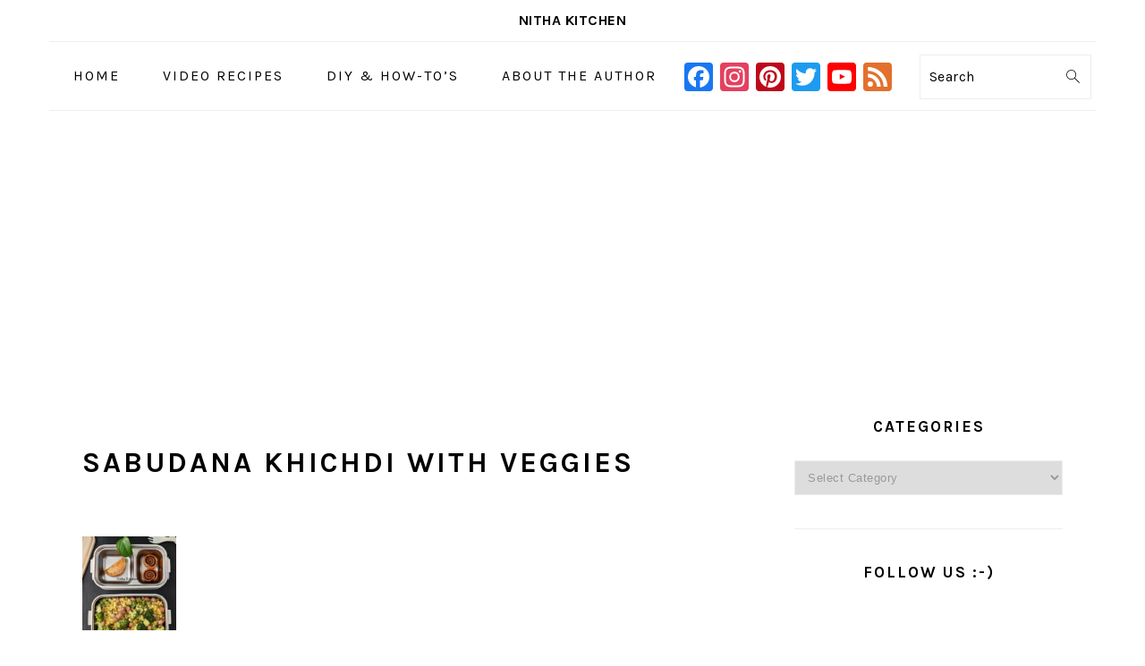

--- FILE ---
content_type: text/html; charset=utf-8
request_url: https://www.google.com/recaptcha/api2/aframe
body_size: 268
content:
<!DOCTYPE HTML><html><head><meta http-equiv="content-type" content="text/html; charset=UTF-8"></head><body><script nonce="yJUv465eYx_9qKmKGo9KeA">/** Anti-fraud and anti-abuse applications only. See google.com/recaptcha */ try{var clients={'sodar':'https://pagead2.googlesyndication.com/pagead/sodar?'};window.addEventListener("message",function(a){try{if(a.source===window.parent){var b=JSON.parse(a.data);var c=clients[b['id']];if(c){var d=document.createElement('img');d.src=c+b['params']+'&rc='+(localStorage.getItem("rc::a")?sessionStorage.getItem("rc::b"):"");window.document.body.appendChild(d);sessionStorage.setItem("rc::e",parseInt(sessionStorage.getItem("rc::e")||0)+1);localStorage.setItem("rc::h",'1769243506990');}}}catch(b){}});window.parent.postMessage("_grecaptcha_ready", "*");}catch(b){}</script></body></html>